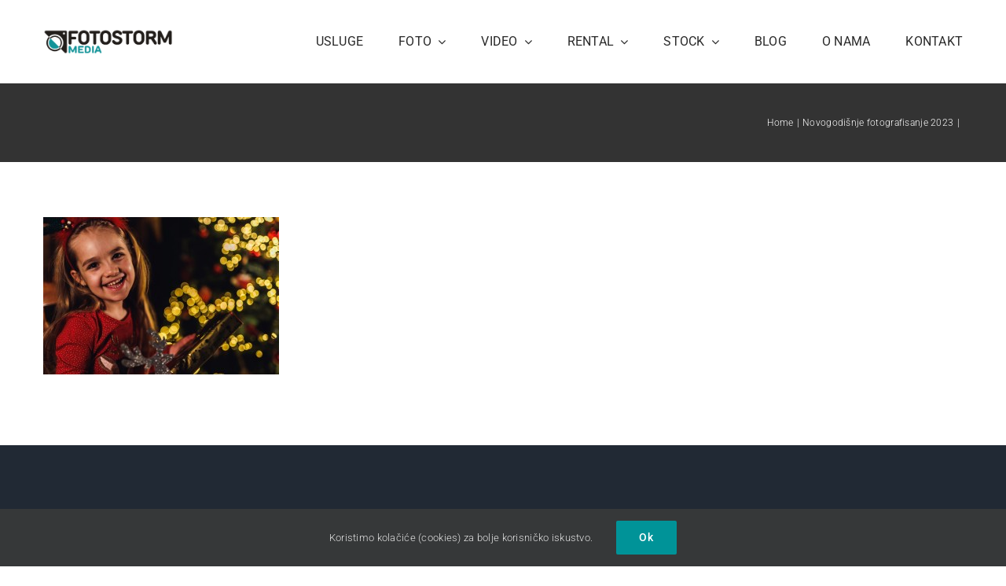

--- FILE ---
content_type: text/html; charset=UTF-8
request_url: https://fotostorm.net/novogodisnje-fotografisanje-2023/r05_5652-stock/
body_size: 14258
content:
<!DOCTYPE html>
<html class="avada-html-layout-wide avada-html-header-position-top" lang="sr-RS" prefix="og: http://ogp.me/ns# fb: http://ogp.me/ns/fb#">
<head>
	<meta http-equiv="X-UA-Compatible" content="IE=edge" />
	<meta http-equiv="Content-Type" content="text/html; charset=utf-8"/>
	<meta name="viewport" content="width=device-width, initial-scale=1" />
	<meta name='robots' content='index, follow, max-image-preview:large, max-snippet:-1, max-video-preview:-1' />

	<!-- This site is optimized with the Yoast SEO plugin v26.6 - https://yoast.com/wordpress/plugins/seo/ -->
	<title>- Fotostorm Media, Veternik, Novi Sad</title>
	<link rel="canonical" href="https://fotostorm.net/novogodisnje-fotografisanje-2023/r05_5652-stock/" />
	<meta property="og:locale" content="sr_RS" />
	<meta property="og:type" content="article" />
	<meta property="og:title" content="- Fotostorm Media, Veternik, Novi Sad" />
	<meta property="og:url" content="https://fotostorm.net/novogodisnje-fotografisanje-2023/r05_5652-stock/" />
	<meta property="og:site_name" content="Fotostorm Media, Veternik, Novi Sad" />
	<meta property="article:publisher" content="https://www.facebook.com/fotostorm/" />
	<meta property="article:modified_time" content="2023-12-05T18:24:14+00:00" />
	<meta property="og:image" content="https://fotostorm.net/novogodisnje-fotografisanje-2023/r05_5652-stock" />
	<meta property="og:image:width" content="1024" />
	<meta property="og:image:height" content="683" />
	<meta property="og:image:type" content="image/jpeg" />
	<meta name="twitter:card" content="summary_large_image" />
	<script type="application/ld+json" class="yoast-schema-graph">{"@context":"https://schema.org","@graph":[{"@type":"WebPage","@id":"https://fotostorm.net/novogodisnje-fotografisanje-2023/r05_5652-stock/","url":"https://fotostorm.net/novogodisnje-fotografisanje-2023/r05_5652-stock/","name":"- Fotostorm Media, Veternik, Novi Sad","isPartOf":{"@id":"https://fotostorm.net/#website"},"primaryImageOfPage":{"@id":"https://fotostorm.net/novogodisnje-fotografisanje-2023/r05_5652-stock/#primaryimage"},"image":{"@id":"https://fotostorm.net/novogodisnje-fotografisanje-2023/r05_5652-stock/#primaryimage"},"thumbnailUrl":"https://fotostorm.net/wp-content/uploads/2023/12/R05_5652-stock.jpg","datePublished":"2023-12-05T18:24:07+00:00","dateModified":"2023-12-05T18:24:14+00:00","breadcrumb":{"@id":"https://fotostorm.net/novogodisnje-fotografisanje-2023/r05_5652-stock/#breadcrumb"},"inLanguage":"sr-RS","potentialAction":[{"@type":"ReadAction","target":["https://fotostorm.net/novogodisnje-fotografisanje-2023/r05_5652-stock/"]}]},{"@type":"ImageObject","inLanguage":"sr-RS","@id":"https://fotostorm.net/novogodisnje-fotografisanje-2023/r05_5652-stock/#primaryimage","url":"https://fotostorm.net/wp-content/uploads/2023/12/R05_5652-stock.jpg","contentUrl":"https://fotostorm.net/wp-content/uploads/2023/12/R05_5652-stock.jpg","width":3000,"height":2001},{"@type":"BreadcrumbList","@id":"https://fotostorm.net/novogodisnje-fotografisanje-2023/r05_5652-stock/#breadcrumb","itemListElement":[{"@type":"ListItem","position":1,"name":"Početna","item":"https://fotostorm.net/"},{"@type":"ListItem","position":2,"name":"Novogodišnje fotografisanje 2023","item":"https://fotostorm.net/novogodisnje-fotografisanje-2023/"}]},{"@type":"WebSite","@id":"https://fotostorm.net/#website","url":"https://fotostorm.net/","name":"Fotostorm Media, Veternik, Novi Sad","description":"Foto, video i podkast studio, iznajmljivanje foto i video studija, Novi Sad, Veternik","publisher":{"@id":"https://fotostorm.net/#organization"},"alternateName":"Fotostorm studio","potentialAction":[{"@type":"SearchAction","target":{"@type":"EntryPoint","urlTemplate":"https://fotostorm.net/?s={search_term_string}"},"query-input":{"@type":"PropertyValueSpecification","valueRequired":true,"valueName":"search_term_string"}}],"inLanguage":"sr-RS"},{"@type":"Organization","@id":"https://fotostorm.net/#organization","name":"Fotostorm Media, Veternik","alternateName":"Fotostorm studio","url":"https://fotostorm.net/","logo":{"@type":"ImageObject","inLanguage":"sr-RS","@id":"https://fotostorm.net/#/schema/logo/image/","url":"https://fotostorm.net/wp-content/uploads/2024/07/Stacked-Logo-Full-Color.png","contentUrl":"https://fotostorm.net/wp-content/uploads/2024/07/Stacked-Logo-Full-Color.png","width":641,"height":319,"caption":"Fotostorm Media, Veternik"},"image":{"@id":"https://fotostorm.net/#/schema/logo/image/"},"sameAs":["https://www.facebook.com/fotostorm/","https://www.instagram.com/fotostorm.studio/","https://www.youtube.com/@FotostormMedia"]}]}</script>
	<!-- / Yoast SEO plugin. -->


<link rel='dns-prefetch' href='//www.googletagmanager.com' />
<link rel="alternate" type="application/rss+xml" title="Fotostorm Media, Veternik, Novi Sad &raquo; довод" href="https://fotostorm.net/feed/" />
<link rel="alternate" type="application/rss+xml" title="Fotostorm Media, Veternik, Novi Sad &raquo; довод коментара" href="https://fotostorm.net/comments/feed/" />
		
		
		
				<link rel="alternate" title="oEmbed (JSON)" type="application/json+oembed" href="https://fotostorm.net/wp-json/oembed/1.0/embed?url=https%3A%2F%2Ffotostorm.net%2Fnovogodisnje-fotografisanje-2023%2Fr05_5652-stock%2F" />
<link rel="alternate" title="oEmbed (XML)" type="text/xml+oembed" href="https://fotostorm.net/wp-json/oembed/1.0/embed?url=https%3A%2F%2Ffotostorm.net%2Fnovogodisnje-fotografisanje-2023%2Fr05_5652-stock%2F&#038;format=xml" />
				
		<meta property="og:locale" content="sr_RS"/>
		<meta property="og:type" content="article"/>
		<meta property="og:site_name" content="Fotostorm Media, Veternik, Novi Sad"/>
		<meta property="og:title" content="- Fotostorm Media, Veternik, Novi Sad"/>
				<meta property="og:url" content="https://fotostorm.net/novogodisnje-fotografisanje-2023/r05_5652-stock/"/>
													<meta property="article:modified_time" content="2023-12-05T18:24:14+01:00"/>
											<meta property="og:image" content="https://fotostorm.net/wp-content/uploads/2024/07/Stacked-Logo-Full-Color.png"/>
		<meta property="og:image:width" content="641"/>
		<meta property="og:image:height" content="319"/>
		<meta property="og:image:type" content="image/png"/>
				<style id='wp-img-auto-sizes-contain-inline-css' type='text/css'>
img:is([sizes=auto i],[sizes^="auto," i]){contain-intrinsic-size:3000px 1500px}
/*# sourceURL=wp-img-auto-sizes-contain-inline-css */
</style>
<link rel='stylesheet' id='dae-download-css' href='https://fotostorm.net/wp-content/plugins/download-after-email/css/download.css?ver=1761635506' type='text/css' media='all' />
<link rel='stylesheet' id='dashicons-css' href='https://fotostorm.net/wp-includes/css/dashicons.min.css?ver=6.9' type='text/css' media='all' />
<link rel='stylesheet' id='dae-fa-css' href='https://fotostorm.net/wp-content/plugins/download-after-email/css/all.css?ver=6.9' type='text/css' media='all' />
<link rel='stylesheet' id='flick-css' href='https://fotostorm.net/wp-content/plugins/mailchimp/assets/css/flick/flick.css?ver=2.0.0' type='text/css' media='all' />
<link rel='stylesheet' id='mailchimp_sf_main_css-css' href='https://fotostorm.net/wp-content/plugins/mailchimp/assets/css/frontend.css?ver=2.0.0' type='text/css' media='all' />
<link rel='stylesheet' id='fusion-dynamic-css-css' href='https://fotostorm.net/wp-content/uploads/fusion-styles/aaa42fee3e431bbbd7640cc408632d3e.min.css?ver=3.14.2' type='text/css' media='all' />

<!-- Google tag (gtag.js) snippet added by Site Kit -->
<!-- Google Analytics snippet added by Site Kit -->
<script type="text/javascript" src="https://www.googletagmanager.com/gtag/js?id=GT-PJNSF2KB" id="google_gtagjs-js" async></script>
<script type="text/javascript" id="google_gtagjs-js-after">
/* <![CDATA[ */
window.dataLayer = window.dataLayer || [];function gtag(){dataLayer.push(arguments);}
gtag("set","linker",{"domains":["fotostorm.net"]});
gtag("js", new Date());
gtag("set", "developer_id.dZTNiMT", true);
gtag("config", "GT-PJNSF2KB", {"googlesitekit_post_type":"attachment"});
 window._googlesitekit = window._googlesitekit || {}; window._googlesitekit.throttledEvents = []; window._googlesitekit.gtagEvent = (name, data) => { var key = JSON.stringify( { name, data } ); if ( !! window._googlesitekit.throttledEvents[ key ] ) { return; } window._googlesitekit.throttledEvents[ key ] = true; setTimeout( () => { delete window._googlesitekit.throttledEvents[ key ]; }, 5 ); gtag( "event", name, { ...data, event_source: "site-kit" } ); }; 
//# sourceURL=google_gtagjs-js-after
/* ]]> */
</script>
<link rel="https://api.w.org/" href="https://fotostorm.net/wp-json/" /><link rel="alternate" title="JSON" type="application/json" href="https://fotostorm.net/wp-json/wp/v2/media/6420" /><link rel="EditURI" type="application/rsd+xml" title="RSD" href="https://fotostorm.net/xmlrpc.php?rsd" />
<meta name="generator" content="WordPress 6.9" />
<link rel='shortlink' href='https://fotostorm.net/?p=6420' />
<meta name="generator" content="Site Kit by Google 1.168.0" /><link rel="preload" href="https://fotostorm.net/wp-content/uploads/fusion-gfonts/KFO7CnqEu92Fr1ME7kSn66aGLdTylUAMa3yUBA.woff2" as="font" type="font/woff2" crossorigin><link rel="preload" href="https://fotostorm.net/wp-content/uploads/fusion-gfonts/BngbUXZYTXPIvIBgJJSb6s3BzlRRfKOFbvjo0oSmb2Rj.woff2" as="font" type="font/woff2" crossorigin><style type="text/css" id="css-fb-visibility">@media screen and (max-width: 640px){.fusion-no-small-visibility{display:none !important;}body .sm-text-align-center{text-align:center !important;}body .sm-text-align-left{text-align:left !important;}body .sm-text-align-right{text-align:right !important;}body .sm-text-align-justify{text-align:justify !important;}body .sm-flex-align-center{justify-content:center !important;}body .sm-flex-align-flex-start{justify-content:flex-start !important;}body .sm-flex-align-flex-end{justify-content:flex-end !important;}body .sm-mx-auto{margin-left:auto !important;margin-right:auto !important;}body .sm-ml-auto{margin-left:auto !important;}body .sm-mr-auto{margin-right:auto !important;}body .fusion-absolute-position-small{position:absolute;width:100%;}.awb-sticky.awb-sticky-small{ position: sticky; top: var(--awb-sticky-offset,0); }}@media screen and (min-width: 641px) and (max-width: 1024px){.fusion-no-medium-visibility{display:none !important;}body .md-text-align-center{text-align:center !important;}body .md-text-align-left{text-align:left !important;}body .md-text-align-right{text-align:right !important;}body .md-text-align-justify{text-align:justify !important;}body .md-flex-align-center{justify-content:center !important;}body .md-flex-align-flex-start{justify-content:flex-start !important;}body .md-flex-align-flex-end{justify-content:flex-end !important;}body .md-mx-auto{margin-left:auto !important;margin-right:auto !important;}body .md-ml-auto{margin-left:auto !important;}body .md-mr-auto{margin-right:auto !important;}body .fusion-absolute-position-medium{position:absolute;width:100%;}.awb-sticky.awb-sticky-medium{ position: sticky; top: var(--awb-sticky-offset,0); }}@media screen and (min-width: 1025px){.fusion-no-large-visibility{display:none !important;}body .lg-text-align-center{text-align:center !important;}body .lg-text-align-left{text-align:left !important;}body .lg-text-align-right{text-align:right !important;}body .lg-text-align-justify{text-align:justify !important;}body .lg-flex-align-center{justify-content:center !important;}body .lg-flex-align-flex-start{justify-content:flex-start !important;}body .lg-flex-align-flex-end{justify-content:flex-end !important;}body .lg-mx-auto{margin-left:auto !important;margin-right:auto !important;}body .lg-ml-auto{margin-left:auto !important;}body .lg-mr-auto{margin-right:auto !important;}body .fusion-absolute-position-large{position:absolute;width:100%;}.awb-sticky.awb-sticky-large{ position: sticky; top: var(--awb-sticky-offset,0); }}</style><style type="text/css">.recentcomments a{display:inline !important;padding:0 !important;margin:0 !important;}</style><style type="text/css" id="custom-background-css">
body.custom-background { background-color: #d8d8d8; }
</style>
	
<!-- Google Tag Manager snippet added by Site Kit -->
<script type="text/javascript">
/* <![CDATA[ */

			( function( w, d, s, l, i ) {
				w[l] = w[l] || [];
				w[l].push( {'gtm.start': new Date().getTime(), event: 'gtm.js'} );
				var f = d.getElementsByTagName( s )[0],
					j = d.createElement( s ), dl = l != 'dataLayer' ? '&l=' + l : '';
				j.async = true;
				j.src = 'https://www.googletagmanager.com/gtm.js?id=' + i + dl;
				f.parentNode.insertBefore( j, f );
			} )( window, document, 'script', 'dataLayer', 'GTM-T7HLHDW2' );
			
/* ]]> */
</script>

<!-- End Google Tag Manager snippet added by Site Kit -->
<link rel="icon" href="https://fotostorm.net/wp-content/uploads/2025/08/cropped-FotostormZnakSquare-32x32.jpg" sizes="32x32" />
<link rel="icon" href="https://fotostorm.net/wp-content/uploads/2025/08/cropped-FotostormZnakSquare-192x192.jpg" sizes="192x192" />
<link rel="apple-touch-icon" href="https://fotostorm.net/wp-content/uploads/2025/08/cropped-FotostormZnakSquare-180x180.jpg" />
<meta name="msapplication-TileImage" content="https://fotostorm.net/wp-content/uploads/2025/08/cropped-FotostormZnakSquare-270x270.jpg" />
		<script type="text/javascript">
			var doc = document.documentElement;
			doc.setAttribute( 'data-useragent', navigator.userAgent );
		</script>
		
	<style id='global-styles-inline-css' type='text/css'>
:root{--wp--preset--aspect-ratio--square: 1;--wp--preset--aspect-ratio--4-3: 4/3;--wp--preset--aspect-ratio--3-4: 3/4;--wp--preset--aspect-ratio--3-2: 3/2;--wp--preset--aspect-ratio--2-3: 2/3;--wp--preset--aspect-ratio--16-9: 16/9;--wp--preset--aspect-ratio--9-16: 9/16;--wp--preset--color--black: #000000;--wp--preset--color--cyan-bluish-gray: #abb8c3;--wp--preset--color--white: #ffffff;--wp--preset--color--pale-pink: #f78da7;--wp--preset--color--vivid-red: #cf2e2e;--wp--preset--color--luminous-vivid-orange: #ff6900;--wp--preset--color--luminous-vivid-amber: #fcb900;--wp--preset--color--light-green-cyan: #7bdcb5;--wp--preset--color--vivid-green-cyan: #00d084;--wp--preset--color--pale-cyan-blue: #8ed1fc;--wp--preset--color--vivid-cyan-blue: #0693e3;--wp--preset--color--vivid-purple: #9b51e0;--wp--preset--color--awb-color-1: #ffffff;--wp--preset--color--awb-color-2: #f8f9fa;--wp--preset--color--awb-color-3: #e2e2e2;--wp--preset--color--awb-color-4: #009398;--wp--preset--color--awb-color-5: #198fd9;--wp--preset--color--awb-color-6: #212934;--wp--preset--color--awb-color-7: #1c1c1c;--wp--preset--color--awb-color-8: #000000;--wp--preset--color--awb-color-custom-1: #e54e4e;--wp--preset--color--awb-color-custom-2: #757575;--wp--preset--color--awb-color-custom-3: #ffffff;--wp--preset--gradient--vivid-cyan-blue-to-vivid-purple: linear-gradient(135deg,rgb(6,147,227) 0%,rgb(155,81,224) 100%);--wp--preset--gradient--light-green-cyan-to-vivid-green-cyan: linear-gradient(135deg,rgb(122,220,180) 0%,rgb(0,208,130) 100%);--wp--preset--gradient--luminous-vivid-amber-to-luminous-vivid-orange: linear-gradient(135deg,rgb(252,185,0) 0%,rgb(255,105,0) 100%);--wp--preset--gradient--luminous-vivid-orange-to-vivid-red: linear-gradient(135deg,rgb(255,105,0) 0%,rgb(207,46,46) 100%);--wp--preset--gradient--very-light-gray-to-cyan-bluish-gray: linear-gradient(135deg,rgb(238,238,238) 0%,rgb(169,184,195) 100%);--wp--preset--gradient--cool-to-warm-spectrum: linear-gradient(135deg,rgb(74,234,220) 0%,rgb(151,120,209) 20%,rgb(207,42,186) 40%,rgb(238,44,130) 60%,rgb(251,105,98) 80%,rgb(254,248,76) 100%);--wp--preset--gradient--blush-light-purple: linear-gradient(135deg,rgb(255,206,236) 0%,rgb(152,150,240) 100%);--wp--preset--gradient--blush-bordeaux: linear-gradient(135deg,rgb(254,205,165) 0%,rgb(254,45,45) 50%,rgb(107,0,62) 100%);--wp--preset--gradient--luminous-dusk: linear-gradient(135deg,rgb(255,203,112) 0%,rgb(199,81,192) 50%,rgb(65,88,208) 100%);--wp--preset--gradient--pale-ocean: linear-gradient(135deg,rgb(255,245,203) 0%,rgb(182,227,212) 50%,rgb(51,167,181) 100%);--wp--preset--gradient--electric-grass: linear-gradient(135deg,rgb(202,248,128) 0%,rgb(113,206,126) 100%);--wp--preset--gradient--midnight: linear-gradient(135deg,rgb(2,3,129) 0%,rgb(40,116,252) 100%);--wp--preset--font-size--small: 14.25px;--wp--preset--font-size--medium: 20px;--wp--preset--font-size--large: 28.5px;--wp--preset--font-size--x-large: 42px;--wp--preset--font-size--normal: 19px;--wp--preset--font-size--xlarge: 38px;--wp--preset--font-size--huge: 57px;--wp--preset--spacing--20: 0.44rem;--wp--preset--spacing--30: 0.67rem;--wp--preset--spacing--40: 1rem;--wp--preset--spacing--50: 1.5rem;--wp--preset--spacing--60: 2.25rem;--wp--preset--spacing--70: 3.38rem;--wp--preset--spacing--80: 5.06rem;--wp--preset--shadow--natural: 6px 6px 9px rgba(0, 0, 0, 0.2);--wp--preset--shadow--deep: 12px 12px 50px rgba(0, 0, 0, 0.4);--wp--preset--shadow--sharp: 6px 6px 0px rgba(0, 0, 0, 0.2);--wp--preset--shadow--outlined: 6px 6px 0px -3px rgb(255, 255, 255), 6px 6px rgb(0, 0, 0);--wp--preset--shadow--crisp: 6px 6px 0px rgb(0, 0, 0);}:where(.is-layout-flex){gap: 0.5em;}:where(.is-layout-grid){gap: 0.5em;}body .is-layout-flex{display: flex;}.is-layout-flex{flex-wrap: wrap;align-items: center;}.is-layout-flex > :is(*, div){margin: 0;}body .is-layout-grid{display: grid;}.is-layout-grid > :is(*, div){margin: 0;}:where(.wp-block-columns.is-layout-flex){gap: 2em;}:where(.wp-block-columns.is-layout-grid){gap: 2em;}:where(.wp-block-post-template.is-layout-flex){gap: 1.25em;}:where(.wp-block-post-template.is-layout-grid){gap: 1.25em;}.has-black-color{color: var(--wp--preset--color--black) !important;}.has-cyan-bluish-gray-color{color: var(--wp--preset--color--cyan-bluish-gray) !important;}.has-white-color{color: var(--wp--preset--color--white) !important;}.has-pale-pink-color{color: var(--wp--preset--color--pale-pink) !important;}.has-vivid-red-color{color: var(--wp--preset--color--vivid-red) !important;}.has-luminous-vivid-orange-color{color: var(--wp--preset--color--luminous-vivid-orange) !important;}.has-luminous-vivid-amber-color{color: var(--wp--preset--color--luminous-vivid-amber) !important;}.has-light-green-cyan-color{color: var(--wp--preset--color--light-green-cyan) !important;}.has-vivid-green-cyan-color{color: var(--wp--preset--color--vivid-green-cyan) !important;}.has-pale-cyan-blue-color{color: var(--wp--preset--color--pale-cyan-blue) !important;}.has-vivid-cyan-blue-color{color: var(--wp--preset--color--vivid-cyan-blue) !important;}.has-vivid-purple-color{color: var(--wp--preset--color--vivid-purple) !important;}.has-black-background-color{background-color: var(--wp--preset--color--black) !important;}.has-cyan-bluish-gray-background-color{background-color: var(--wp--preset--color--cyan-bluish-gray) !important;}.has-white-background-color{background-color: var(--wp--preset--color--white) !important;}.has-pale-pink-background-color{background-color: var(--wp--preset--color--pale-pink) !important;}.has-vivid-red-background-color{background-color: var(--wp--preset--color--vivid-red) !important;}.has-luminous-vivid-orange-background-color{background-color: var(--wp--preset--color--luminous-vivid-orange) !important;}.has-luminous-vivid-amber-background-color{background-color: var(--wp--preset--color--luminous-vivid-amber) !important;}.has-light-green-cyan-background-color{background-color: var(--wp--preset--color--light-green-cyan) !important;}.has-vivid-green-cyan-background-color{background-color: var(--wp--preset--color--vivid-green-cyan) !important;}.has-pale-cyan-blue-background-color{background-color: var(--wp--preset--color--pale-cyan-blue) !important;}.has-vivid-cyan-blue-background-color{background-color: var(--wp--preset--color--vivid-cyan-blue) !important;}.has-vivid-purple-background-color{background-color: var(--wp--preset--color--vivid-purple) !important;}.has-black-border-color{border-color: var(--wp--preset--color--black) !important;}.has-cyan-bluish-gray-border-color{border-color: var(--wp--preset--color--cyan-bluish-gray) !important;}.has-white-border-color{border-color: var(--wp--preset--color--white) !important;}.has-pale-pink-border-color{border-color: var(--wp--preset--color--pale-pink) !important;}.has-vivid-red-border-color{border-color: var(--wp--preset--color--vivid-red) !important;}.has-luminous-vivid-orange-border-color{border-color: var(--wp--preset--color--luminous-vivid-orange) !important;}.has-luminous-vivid-amber-border-color{border-color: var(--wp--preset--color--luminous-vivid-amber) !important;}.has-light-green-cyan-border-color{border-color: var(--wp--preset--color--light-green-cyan) !important;}.has-vivid-green-cyan-border-color{border-color: var(--wp--preset--color--vivid-green-cyan) !important;}.has-pale-cyan-blue-border-color{border-color: var(--wp--preset--color--pale-cyan-blue) !important;}.has-vivid-cyan-blue-border-color{border-color: var(--wp--preset--color--vivid-cyan-blue) !important;}.has-vivid-purple-border-color{border-color: var(--wp--preset--color--vivid-purple) !important;}.has-vivid-cyan-blue-to-vivid-purple-gradient-background{background: var(--wp--preset--gradient--vivid-cyan-blue-to-vivid-purple) !important;}.has-light-green-cyan-to-vivid-green-cyan-gradient-background{background: var(--wp--preset--gradient--light-green-cyan-to-vivid-green-cyan) !important;}.has-luminous-vivid-amber-to-luminous-vivid-orange-gradient-background{background: var(--wp--preset--gradient--luminous-vivid-amber-to-luminous-vivid-orange) !important;}.has-luminous-vivid-orange-to-vivid-red-gradient-background{background: var(--wp--preset--gradient--luminous-vivid-orange-to-vivid-red) !important;}.has-very-light-gray-to-cyan-bluish-gray-gradient-background{background: var(--wp--preset--gradient--very-light-gray-to-cyan-bluish-gray) !important;}.has-cool-to-warm-spectrum-gradient-background{background: var(--wp--preset--gradient--cool-to-warm-spectrum) !important;}.has-blush-light-purple-gradient-background{background: var(--wp--preset--gradient--blush-light-purple) !important;}.has-blush-bordeaux-gradient-background{background: var(--wp--preset--gradient--blush-bordeaux) !important;}.has-luminous-dusk-gradient-background{background: var(--wp--preset--gradient--luminous-dusk) !important;}.has-pale-ocean-gradient-background{background: var(--wp--preset--gradient--pale-ocean) !important;}.has-electric-grass-gradient-background{background: var(--wp--preset--gradient--electric-grass) !important;}.has-midnight-gradient-background{background: var(--wp--preset--gradient--midnight) !important;}.has-small-font-size{font-size: var(--wp--preset--font-size--small) !important;}.has-medium-font-size{font-size: var(--wp--preset--font-size--medium) !important;}.has-large-font-size{font-size: var(--wp--preset--font-size--large) !important;}.has-x-large-font-size{font-size: var(--wp--preset--font-size--x-large) !important;}
/*# sourceURL=global-styles-inline-css */
</style>
</head>

<body class="attachment wp-singular attachment-template-default attachmentid-6420 attachment-jpeg custom-background wp-theme-Avada fusion-image-hovers fusion-pagination-sizing fusion-button_type-flat fusion-button_span-no fusion-button_gradient-linear avada-image-rollover-circle-yes avada-image-rollover-yes avada-image-rollover-direction-top fusion-body ltr fusion-sticky-header no-mobile-sticky-header no-mobile-slidingbar no-mobile-totop fusion-disable-outline fusion-sub-menu-fade mobile-logo-pos-left layout-wide-mode avada-has-boxed-modal-shadow-none layout-scroll-offset-full avada-has-zero-margin-offset-top fusion-top-header menu-text-align-center mobile-menu-design-modern fusion-show-pagination-text fusion-header-layout-v3 avada-responsive avada-footer-fx-none avada-menu-highlight-style-bar fusion-search-form-classic fusion-main-menu-search-dropdown fusion-avatar-square avada-dropdown-styles avada-blog-layout-grid avada-blog-archive-layout-large avada-header-shadow-no avada-menu-icon-position-left avada-has-megamenu-shadow avada-has-mainmenu-dropdown-divider avada-has-pagetitle-bg-full avada-has-pagetitle-bg-parallax avada-has-titlebar-bar_and_content avada-has-pagination-padding avada-flyout-menu-direction-fade avada-ec-views-v1" data-awb-post-id="6420">
			<!-- Google Tag Manager (noscript) snippet added by Site Kit -->
		<noscript>
			<iframe src="https://www.googletagmanager.com/ns.html?id=GTM-T7HLHDW2" height="0" width="0" style="display:none;visibility:hidden"></iframe>
		</noscript>
		<!-- End Google Tag Manager (noscript) snippet added by Site Kit -->
			<a class="skip-link screen-reader-text" href="#content">Skip to content</a>

	<div id="boxed-wrapper">
		
		<div id="wrapper" class="fusion-wrapper">
			<div id="home" style="position:relative;top:-1px;"></div>
												<div class="fusion-tb-header"><div class="fusion-fullwidth fullwidth-box fusion-builder-row-1 fusion-flex-container nonhundred-percent-fullwidth non-hundred-percent-height-scrolling fusion-animated fusion-custom-z-index" style="--awb-border-radius-top-left:0px;--awb-border-radius-top-right:0px;--awb-border-radius-bottom-right:0px;--awb-border-radius-bottom-left:0px;--awb-z-index:20000;--awb-padding-top:10px;--awb-padding-bottom:10px;--awb-flex-wrap:wrap;" data-animationType="fadeIn" data-animationDuration="1.3" data-animationOffset="top-into-view" ><div class="fusion-builder-row fusion-row fusion-flex-align-items-stretch fusion-flex-content-wrap" style="max-width:1216.8px;margin-left: calc(-4% / 2 );margin-right: calc(-4% / 2 );"><div class="fusion-layout-column fusion_builder_column fusion-builder-column-0 fusion_builder_column_1_4 1_4 fusion-flex-column" style="--awb-padding-top:27px;--awb-padding-bottom:27px;--awb-bg-size:cover;--awb-width-large:25%;--awb-margin-top-large:0px;--awb-spacing-right-large:7.68%;--awb-margin-bottom-large:0px;--awb-spacing-left-large:7.68%;--awb-width-medium:25%;--awb-order-medium:0;--awb-spacing-right-medium:7.68%;--awb-spacing-left-medium:7.68%;--awb-width-small:75%;--awb-order-small:0;--awb-spacing-right-small:2.56%;--awb-spacing-left-small:2.56%;"><div class="fusion-column-wrapper fusion-column-has-shadow fusion-flex-justify-content-flex-start fusion-content-layout-column"><div class="fusion-image-element " style="--awb-max-width:165px;--awb-caption-title-font-family:var(--h2_typography-font-family);--awb-caption-title-font-weight:var(--h2_typography-font-weight);--awb-caption-title-font-style:var(--h2_typography-font-style);--awb-caption-title-size:var(--h2_typography-font-size);--awb-caption-title-transform:var(--h2_typography-text-transform);--awb-caption-title-line-height:var(--h2_typography-line-height);--awb-caption-title-letter-spacing:var(--h2_typography-letter-spacing);"><span class=" fusion-imageframe imageframe-none imageframe-1 hover-type-none"><a class="fusion-no-lightbox" href="https://fotostorm.net/" target="_self" aria-label="Fotostorm Media Logo"><img fetchpriority="high" decoding="async" width="636" height="123" src="https://fotostorm.net/wp-content/uploads/2024/02/Horizontal-Logo-Full-Color.png" alt class="img-responsive wp-image-6569 disable-lazyload" srcset="https://fotostorm.net/wp-content/uploads/2024/02/Horizontal-Logo-Full-Color-200x39.png 200w, https://fotostorm.net/wp-content/uploads/2024/02/Horizontal-Logo-Full-Color-400x77.png 400w, https://fotostorm.net/wp-content/uploads/2024/02/Horizontal-Logo-Full-Color-600x116.png 600w, https://fotostorm.net/wp-content/uploads/2024/02/Horizontal-Logo-Full-Color.png 636w" sizes="(max-width: 1024px) 100vw, (max-width: 640px) 100vw, 400px" /></a></span></div></div></div><div class="fusion-layout-column fusion_builder_column fusion-builder-column-1 fusion_builder_column_3_4 3_4 fusion-flex-column" style="--awb-bg-size:cover;--awb-width-large:75%;--awb-margin-top-large:0px;--awb-spacing-right-large:2.56%;--awb-margin-bottom-large:0px;--awb-spacing-left-large:2.56%;--awb-width-medium:75%;--awb-order-medium:0;--awb-spacing-right-medium:2.56%;--awb-spacing-left-medium:2.56%;--awb-width-small:25%;--awb-order-small:0;--awb-spacing-right-small:7.68%;--awb-spacing-left-small:0%;"><div class="fusion-column-wrapper fusion-column-has-shadow fusion-flex-justify-content-center fusion-content-layout-column"><nav class="awb-menu awb-menu_row awb-menu_em-hover mobile-mode-collapse-to-button awb-menu_icons-left awb-menu_dc-yes mobile-trigger-fullwidth-off awb-menu_mobile-toggle awb-menu_indent-left mobile-size-full-absolute loading mega-menu-loading awb-menu_desktop awb-menu_dropdown awb-menu_expand-right awb-menu_transition-fade" style="--awb-text-transform:none;--awb-gap:45px;--awb-justify-content:flex-end;--awb-color:hsla(var(--awb-color8-h),var(--awb-color8-s),calc( var(--awb-color8-l) + 16% ),var(--awb-color8-a));--awb-active-color:var(--awb-color4);--awb-active-border-color:var(--awb-color4);--awb-submenu-space:27px;--awb-submenu-text-transform:none;--awb-icons-size:21;--awb-icons-color:hsla(var(--awb-color8-h),var(--awb-color8-s),calc( var(--awb-color8-l) + 16% ),var(--awb-color8-a));--awb-main-justify-content:flex-start;--awb-mobile-nav-button-align-hor:flex-end;--awb-mobile-bg:hsla(var(--awb-color8-h),var(--awb-color8-s),calc( var(--awb-color8-l) + 97% ),var(--awb-color8-a));--awb-mobile-color:var(--awb-color7);--awb-mobile-active-bg:var(--awb-color1);--awb-mobile-active-color:var(--awb-color4);--awb-mobile-trigger-font-size:20px;--awb-trigger-padding-right:0px;--awb-mobile-trigger-color:var(--awb-color7);--awb-mobile-nav-trigger-bottom-margin:28px;--awb-justify-title:flex-start;--awb-mobile-justify:flex-start;--awb-mobile-caret-left:auto;--awb-mobile-caret-right:0;--awb-box-shadow:0px -4px 0px 0px var(--awb-color4);;--awb-fusion-font-family-typography:&quot;Roboto&quot;;--awb-fusion-font-style-typography:normal;--awb-fusion-font-weight-typography:400;--awb-fusion-font-family-submenu-typography:inherit;--awb-fusion-font-style-submenu-typography:normal;--awb-fusion-font-weight-submenu-typography:400;--awb-fusion-font-family-mobile-typography:inherit;--awb-fusion-font-style-mobile-typography:normal;--awb-fusion-font-weight-mobile-typography:400;" aria-label="Glavni Meni u Hederu" data-breakpoint="890" data-count="0" data-transition-type="top-vertical" data-transition-time="300" data-expand="right"><button type="button" class="awb-menu__m-toggle awb-menu__m-toggle_no-text" aria-expanded="false" aria-controls="menu-glavni-meni-u-hederu"><span class="awb-menu__m-toggle-inner"><span class="collapsed-nav-text"><span class="screen-reader-text">Toggle Navigation</span></span><span class="awb-menu__m-collapse-icon awb-menu__m-collapse-icon_no-text"><span class="awb-menu__m-collapse-icon-open awb-menu__m-collapse-icon-open_no-text classic-bars-solid"></span><span class="awb-menu__m-collapse-icon-close awb-menu__m-collapse-icon-close_no-text classic-times-solid"></span></span></span></button><ul id="menu-glavni-meni-u-hederu" class="fusion-menu awb-menu__main-ul awb-menu__main-ul_row"><li  id="menu-item-4796"  class="menu-item menu-item-type-post_type menu-item-object-page menu-item-4796 awb-menu__li awb-menu__main-li awb-menu__main-li_regular"  data-item-id="4796"><span class="awb-menu__main-background-default awb-menu__main-background-default_top-vertical"></span><span class="awb-menu__main-background-active awb-menu__main-background-active_top-vertical"></span><a  href="https://fotostorm.net/services-2/" class="awb-menu__main-a awb-menu__main-a_regular"><span class="menu-text">USLUGE</span></a></li><li  id="menu-item-6684"  class="menu-item menu-item-type-post_type menu-item-object-page menu-item-has-children menu-item-6684 awb-menu__li awb-menu__main-li awb-menu__main-li_regular"  data-item-id="6684"><span class="awb-menu__main-background-default awb-menu__main-background-default_top-vertical"></span><span class="awb-menu__main-background-active awb-menu__main-background-active_top-vertical"></span><a  href="https://fotostorm.net/usluge-fotografisanja-foto-produkcija/" class="awb-menu__main-a awb-menu__main-a_regular"><span class="menu-text">FOTO</span><span class="awb-menu__open-nav-submenu-hover"></span></a><button type="button" aria-label="Open submenu of FOTO" aria-expanded="false" class="awb-menu__open-nav-submenu_mobile awb-menu__open-nav-submenu_main"></button><ul class="awb-menu__sub-ul awb-menu__sub-ul_main"><li  id="menu-item-6689"  class="menu-item menu-item-type-post_type menu-item-object-page menu-item-6689 awb-menu__li awb-menu__sub-li" ><a  href="https://fotostorm.net/poslovni-korporativni-portreti/" class="awb-menu__sub-a"><span>Korporativna fotografija i poslovni portreti</span></a></li><li  id="menu-item-6686"  class="menu-item menu-item-type-post_type menu-item-object-page menu-item-6686 awb-menu__li awb-menu__sub-li" ><a  href="https://fotostorm.net/galerija-fotografisanje-zaposlenih/" class="awb-menu__sub-a"><span>Fotografisanje timova i zaposlenih</span></a></li><li  id="menu-item-6687"  class="menu-item menu-item-type-post_type menu-item-object-page menu-item-6687 awb-menu__li awb-menu__sub-li" ><a  href="https://fotostorm.net/galerija-korporativni-dogadjaji/" class="awb-menu__sub-a"><span>Fotografisanje korporativnih događaja</span></a></li><li  id="menu-item-8284"  class="menu-item menu-item-type-post_type menu-item-object-page menu-item-8284 awb-menu__li awb-menu__sub-li" ><a  href="https://fotostorm.net/fotografisanje-garderobe-za-modne-brendove/" class="awb-menu__sub-a"><span>Fotografisanje odeće</span></a></li><li  id="menu-item-8556"  class="menu-item menu-item-type-post_type menu-item-object-page menu-item-8556 awb-menu__li awb-menu__sub-li" ><a  href="https://fotostorm.net/fotografisanje-garderobe-za-modne-brendove/" class="awb-menu__sub-a"><span>Modno fotografisanje</span></a></li><li  id="menu-item-6685"  class="menu-item menu-item-type-post_type menu-item-object-page menu-item-6685 awb-menu__li awb-menu__sub-li" ><a  href="https://fotostorm.net/galerija-fotografisanje-muzickih-bendova/" class="awb-menu__sub-a"><span>Fotografisanje bendova</span></a></li><li  id="menu-item-6688"  class="menu-item menu-item-type-post_type menu-item-object-page menu-item-6688 awb-menu__li awb-menu__sub-li" ><a  href="https://fotostorm.net/galerija-fotografisanje-proizvoda/" class="awb-menu__sub-a"><span>Fotografija proizvoda</span></a></li><li  id="menu-item-7425"  class="menu-item menu-item-type-post_type menu-item-object-page menu-item-7425 awb-menu__li awb-menu__sub-li" ><a  href="https://fotostorm.net/galerija-fotografisanje-hrane/" class="awb-menu__sub-a"><span>Fotografisanje hrane</span></a></li><li  id="menu-item-7449"  class="menu-item menu-item-type-post_type menu-item-object-page menu-item-7449 awb-menu__li awb-menu__sub-li" ><a  href="https://fotostorm.net/fotografisanje-enterijera-eksterijera/" class="awb-menu__sub-a"><span>Fotografisanje enterijera</span></a></li><li  id="menu-item-7470"  class="menu-item menu-item-type-post_type menu-item-object-page menu-item-7470 awb-menu__li awb-menu__sub-li" ><a  href="https://fotostorm.net/snimanje-fotografisanje-iz-vazdugha-dronom/" class="awb-menu__sub-a"><span>Snimanje i fotografisanje iz vazduha dronom</span></a></li><li  id="menu-item-8321"  class="menu-item menu-item-type-post_type menu-item-object-page menu-item-8321 awb-menu__li awb-menu__sub-li" ><a  href="https://fotostorm.net/osmomartovsko-fotografisanje-portreta-za-cv-i-profilnu-fotografiju/" class="awb-menu__sub-a"><span>Osmomartovsko fotografisanje portreta za CV</span></a></li></ul></li><li  id="menu-item-6094"  class="menu-item menu-item-type-post_type menu-item-object-page menu-item-has-children menu-item-6094 awb-menu__li awb-menu__main-li awb-menu__main-li_regular"  data-item-id="6094"><span class="awb-menu__main-background-default awb-menu__main-background-default_top-vertical"></span><span class="awb-menu__main-background-active awb-menu__main-background-active_top-vertical"></span><a  href="https://fotostorm.net/snimanje-videa-video-produkcija/" class="awb-menu__main-a awb-menu__main-a_regular"><span class="menu-text">VIDEO</span><span class="awb-menu__open-nav-submenu-hover"></span></a><button type="button" aria-label="Open submenu of VIDEO" aria-expanded="false" class="awb-menu__open-nav-submenu_mobile awb-menu__open-nav-submenu_main"></button><ul class="awb-menu__sub-ul awb-menu__sub-ul_main"><li  id="menu-item-8424"  class="menu-item menu-item-type-post_type menu-item-object-page menu-item-8424 awb-menu__li awb-menu__sub-li" ><a  href="https://fotostorm.net/snimanje-fotografisanje-iz-vazdugha-dronom/" class="awb-menu__sub-a"><span>Snimanje i fotografisanje iz vazduha dronom</span></a></li></ul></li><li  id="menu-item-8385"  class="menu-item menu-item-type-post_type menu-item-object-page menu-item-has-children menu-item-8385 awb-menu__li awb-menu__main-li awb-menu__main-li_regular"  data-item-id="8385"><span class="awb-menu__main-background-default awb-menu__main-background-default_top-vertical"></span><span class="awb-menu__main-background-active awb-menu__main-background-active_top-vertical"></span><a  href="https://fotostorm.net/studio-rental/" class="awb-menu__main-a awb-menu__main-a_regular"><span class="menu-text">RENTAL</span><span class="awb-menu__open-nav-submenu-hover"></span></a><button type="button" aria-label="Open submenu of RENTAL" aria-expanded="false" class="awb-menu__open-nav-submenu_mobile awb-menu__open-nav-submenu_main"></button><ul class="awb-menu__sub-ul awb-menu__sub-ul_main"><li  id="menu-item-7051"  class="menu-item menu-item-type-post_type menu-item-object-page menu-item-7051 awb-menu__li awb-menu__sub-li" ><a  href="https://fotostorm.net/iznajmljivanje-studija/" class="awb-menu__sub-a"><span>Iznajmljivanje foto i video studija</span></a></li><li  id="menu-item-7050"  class="menu-item menu-item-type-post_type menu-item-object-page menu-item-7050 awb-menu__li awb-menu__sub-li" ><a  href="https://fotostorm.net/iznajmljivanje-studija-za-snimanje-podkasta/" class="awb-menu__sub-a"><span>Podcast Corner</span></a></li></ul></li><li  id="menu-item-5337"  class="menu-item menu-item-type-post_type menu-item-object-page menu-item-has-children menu-item-5337 awb-menu__li awb-menu__main-li awb-menu__main-li_regular"  data-item-id="5337"><span class="awb-menu__main-background-default awb-menu__main-background-default_top-vertical"></span><span class="awb-menu__main-background-active awb-menu__main-background-active_top-vertical"></span><a  href="https://fotostorm.net/stock-modeli-i-statisti/" class="awb-menu__main-a awb-menu__main-a_regular"><span class="menu-text">STOCK</span><span class="awb-menu__open-nav-submenu-hover"></span></a><button type="button" aria-label="Open submenu of STOCK" aria-expanded="false" class="awb-menu__open-nav-submenu_mobile awb-menu__open-nav-submenu_main"></button><ul class="awb-menu__sub-ul awb-menu__sub-ul_main"><li  id="menu-item-8682"  class="menu-item menu-item-type-post_type menu-item-object-page menu-item-8682 awb-menu__li awb-menu__sub-li" ><a  href="https://fotostorm.net/keywords/" class="awb-menu__sub-a"><span>Stock photo keywording</span></a></li><li  id="menu-item-5856"  class="menu-item menu-item-type-post_type menu-item-object-page menu-item-5856 awb-menu__li awb-menu__sub-li" ><a  href="https://fotostorm.net/stock-modeli-i-statisti/prijava-za-stock-modela-statistu/" class="awb-menu__sub-a"><span>Prijava za stock modela – statistu</span></a></li><li  id="menu-item-8369"  class="menu-item menu-item-type-post_type menu-item-object-page menu-item-8369 awb-menu__li awb-menu__sub-li" ><a  title="Vodič za organizovanje i planiranje stok fotografisanja" href="https://fotostorm.net/vodic/" class="awb-menu__sub-a"><span>Vodič za organizovanje i planiranje stok fotografisanja</span></a></li><li  id="menu-item-6324"  class="menu-item menu-item-type-post_type menu-item-object-page menu-item-6324 awb-menu__li awb-menu__sub-li" ><a  href="https://fotostorm.net/kasting/" class="awb-menu__sub-a"><span>Kasting za nova lica</span></a></li></ul></li><li  id="menu-item-7334"  class="menu-item menu-item-type-post_type menu-item-object-page menu-item-7334 awb-menu__li awb-menu__main-li awb-menu__main-li_regular"  data-item-id="7334"><span class="awb-menu__main-background-default awb-menu__main-background-default_top-vertical"></span><span class="awb-menu__main-background-active awb-menu__main-background-active_top-vertical"></span><a  href="https://fotostorm.net/blog/" class="awb-menu__main-a awb-menu__main-a_regular"><span class="menu-text">BLOG</span></a></li><li  id="menu-item-4785"  class="menu-item menu-item-type-post_type menu-item-object-page menu-item-4785 awb-menu__li awb-menu__main-li awb-menu__main-li_regular"  data-item-id="4785"><span class="awb-menu__main-background-default awb-menu__main-background-default_top-vertical"></span><span class="awb-menu__main-background-active awb-menu__main-background-active_top-vertical"></span><a  href="https://fotostorm.net/onama/" class="awb-menu__main-a awb-menu__main-a_regular"><span class="menu-text">O NAMA</span></a></li><li  id="menu-item-4805"  class="menu-item menu-item-type-post_type menu-item-object-page menu-item-4805 awb-menu__li awb-menu__main-li awb-menu__main-li_regular"  data-item-id="4805"><span class="awb-menu__main-background-default awb-menu__main-background-default_top-vertical"></span><span class="awb-menu__main-background-active awb-menu__main-background-active_top-vertical"></span><a  href="https://fotostorm.net/kontakt-fotostorm-studio/" class="awb-menu__main-a awb-menu__main-a_regular"><span class="menu-text">KONTAKT</span></a></li></ul></nav></div></div></div></div>
</div>		<div id="sliders-container" class="fusion-slider-visibility">
					</div>
											
			<section class="avada-page-titlebar-wrapper" aria-label="Page Title Bar">
	<div class="fusion-page-title-bar fusion-page-title-bar-none fusion-page-title-bar-left">
		<div class="fusion-page-title-row">
			<div class="fusion-page-title-wrapper">
				<div class="fusion-page-title-captions">

					
					
				</div>

															<div class="fusion-page-title-secondary">
							<nav class="fusion-breadcrumbs awb-yoast-breadcrumbs" aria-label="Breadcrumb"><ol class="awb-breadcrumb-list"><li class="fusion-breadcrumb-item awb-breadcrumb-sep awb-home" ><a href="https://fotostorm.net" class="fusion-breadcrumb-link"><span >Home</span></a></li><li class="fusion-breadcrumb-item awb-breadcrumb-sep" ><a href="https://fotostorm.net/novogodisnje-fotografisanje-2023/" class="fusion-breadcrumb-link"><span >Novogodišnje fotografisanje 2023</span></a></li></ol></nav>						</div>
									
			</div>
		</div>
	</div>
</section>

						<main id="main" class="clearfix ">
				<div class="fusion-row" style="">
<section id="content" style="width: 100%;">
					<div id="post-6420" class="post-6420 attachment type-attachment status-inherit hentry">
			<span class="entry-title rich-snippet-hidden"></span><span class="vcard rich-snippet-hidden"><span class="fn"><a href="https://fotostorm.net/author/fotostormstudio/" title="Чланци од Fotostorm Studio" rel="author">Fotostorm Studio</a></span></span><span class="updated rich-snippet-hidden">2023-12-05T19:24:14+01:00</span>
									
			<div class="post-content">
				<p class="attachment"><a data-rel="iLightbox[postimages]" data-title="" data-caption="" href='https://fotostorm.net/wp-content/uploads/2023/12/R05_5652-stock.jpg'><img decoding="async" width="300" height="200" src="https://fotostorm.net/wp-content/uploads/2023/12/R05_5652-stock-300x200.jpg" class="attachment-medium size-medium lazyload" alt="" srcset="data:image/svg+xml,%3Csvg%20xmlns%3D%27http%3A%2F%2Fwww.w3.org%2F2000%2Fsvg%27%20width%3D%273000%27%20height%3D%272001%27%20viewBox%3D%270%200%203000%202001%27%3E%3Crect%20width%3D%273000%27%20height%3D%272001%27%20fill-opacity%3D%220%22%2F%3E%3C%2Fsvg%3E" data-orig-src="https://fotostorm.net/wp-content/uploads/2023/12/R05_5652-stock-300x200.jpg" data-srcset="https://fotostorm.net/wp-content/uploads/2023/12/R05_5652-stock-200x133.jpg 200w, https://fotostorm.net/wp-content/uploads/2023/12/R05_5652-stock-300x200.jpg 300w, https://fotostorm.net/wp-content/uploads/2023/12/R05_5652-stock-400x267.jpg 400w, https://fotostorm.net/wp-content/uploads/2023/12/R05_5652-stock-600x400.jpg 600w, https://fotostorm.net/wp-content/uploads/2023/12/R05_5652-stock-768x512.jpg 768w, https://fotostorm.net/wp-content/uploads/2023/12/R05_5652-stock-800x534.jpg 800w, https://fotostorm.net/wp-content/uploads/2023/12/R05_5652-stock-1024x683.jpg 1024w, https://fotostorm.net/wp-content/uploads/2023/12/R05_5652-stock-1200x800.jpg 1200w, https://fotostorm.net/wp-content/uploads/2023/12/R05_5652-stock-1536x1025.jpg 1536w" data-sizes="auto" /></a></p>
							</div>
																													</div>
	</section>
						
					</div>  <!-- fusion-row -->
				</main>  <!-- #main -->
				
				
								
					<div class="fusion-tb-footer fusion-footer"><div class="fusion-footer-widget-area fusion-widget-area"><div class="fusion-fullwidth fullwidth-box fusion-builder-row-2 fusion-flex-container has-pattern-background has-mask-background nonhundred-percent-fullwidth non-hundred-percent-height-scrolling" style="--awb-border-sizes-top:0px;--awb-border-sizes-bottom:0px;--awb-border-sizes-left:0px;--awb-border-sizes-right:0px;--awb-border-color:var(--awb-color3);--awb-border-radius-top-left:0px;--awb-border-radius-top-right:0px;--awb-border-radius-bottom-right:0px;--awb-border-radius-bottom-left:0px;--awb-padding-top:90px;--awb-padding-bottom:20px;--awb-padding-top-small:42px;--awb-margin-top:0px;--awb-margin-bottom:0px;--awb-background-color:var(--awb-color6);--awb-flex-wrap:wrap;" ><div class="fusion-builder-row fusion-row fusion-flex-align-items-flex-start fusion-flex-content-wrap" style="max-width:calc( 1170px + 60px );margin-left: calc(-60px / 2 );margin-right: calc(-60px / 2 );"><div class="fusion-layout-column fusion_builder_column fusion-builder-column-2 fusion_builder_column_2_5 2_5 fusion-flex-column" style="--awb-padding-left:40px;--awb-bg-size:cover;--awb-width-large:40%;--awb-margin-top-large:0px;--awb-spacing-right-large:calc( 0.05 * calc( 100% - 60px ) );--awb-margin-bottom-large:20px;--awb-spacing-left-large:calc( 0.05 * calc( 100% - 60px ) );--awb-width-medium:20%;--awb-order-medium:0;--awb-spacing-right-medium:calc( 0.1 * calc( 100% - 60px ) );--awb-spacing-left-medium:calc( 0.1 * calc( 100% - 60px ) );--awb-width-small:50%;--awb-order-small:0;--awb-spacing-right-small:calc( 0.04 * calc( 100% - 60px ) );--awb-margin-bottom-small:32px;--awb-spacing-left-small:calc( 0.04 * calc( 100% - 60px ) );" data-scroll-devices="small-visibility,medium-visibility,large-visibility"><div class="fusion-column-wrapper fusion-column-has-shadow fusion-flex-justify-content-flex-start fusion-content-layout-column"><div class="fusion-image-element " style="--awb-margin-right:36px;--awb-margin-bottom:36px;--awb-caption-overlay-color:var(--awb-color1);--awb-max-width:145px;--awb-caption-title-font-family:var(--h2_typography-font-family);--awb-caption-title-font-weight:var(--h2_typography-font-weight);--awb-caption-title-font-style:var(--h2_typography-font-style);--awb-caption-title-size:var(--h2_typography-font-size);--awb-caption-title-transform:var(--h2_typography-text-transform);--awb-caption-title-line-height:var(--h2_typography-line-height);--awb-caption-title-letter-spacing:var(--h2_typography-letter-spacing);"><span class=" fusion-imageframe imageframe-none imageframe-2 hover-type-none"><img decoding="async" width="640" height="127" title="Fotostorm Media Logo &#8211; White" src="https://fotostorm.net/wp-content/uploads/2024/02/Horizontal-Logo-White.png" data-orig-src="https://fotostorm.net/wp-content/uploads/2024/02/Horizontal-Logo-White.png" alt class="lazyload img-responsive wp-image-6571" srcset="data:image/svg+xml,%3Csvg%20xmlns%3D%27http%3A%2F%2Fwww.w3.org%2F2000%2Fsvg%27%20width%3D%27640%27%20height%3D%27127%27%20viewBox%3D%270%200%20640%20127%27%3E%3Crect%20width%3D%27640%27%20height%3D%27127%27%20fill-opacity%3D%220%22%2F%3E%3C%2Fsvg%3E" data-srcset="https://fotostorm.net/wp-content/uploads/2024/02/Horizontal-Logo-White-200x40.png 200w, https://fotostorm.net/wp-content/uploads/2024/02/Horizontal-Logo-White-400x79.png 400w, https://fotostorm.net/wp-content/uploads/2024/02/Horizontal-Logo-White-600x119.png 600w, https://fotostorm.net/wp-content/uploads/2024/02/Horizontal-Logo-White.png 640w" data-sizes="auto" data-orig-sizes="(max-width: 1024px) 100vw, (max-width: 640px) 100vw, 600px" /></span></div><div class="fusion-text fusion-text-1" style="--awb-font-size:12px;--awb-text-transform:none;--awb-text-color:var(--awb-color2);"><p>Fotostorm Media je studio za foto i video produkciju i produkciju podkasta<br />
usmeren ka kreiranju vizuelnih sadržaja za brendove i pojedince.</p>
</div></div></div><div class="fusion-layout-column fusion_builder_column fusion-builder-column-3 fusion_builder_column_1_5 1_5 fusion-flex-column" style="--awb-padding-right:20px;--awb-padding-left:20px;--awb-bg-size:cover;--awb-width-large:20%;--awb-margin-top-large:0px;--awb-spacing-right-large:calc( 0.1 * calc( 100% - 60px ) );--awb-margin-bottom-large:20px;--awb-spacing-left-large:calc( 0.1 * calc( 100% - 60px ) );--awb-width-medium:20%;--awb-order-medium:0;--awb-spacing-right-medium:calc( 0.1 * calc( 100% - 60px ) );--awb-spacing-left-medium:calc( 0.1 * calc( 100% - 60px ) );--awb-width-small:50%;--awb-order-small:0;--awb-spacing-right-small:calc( 0.04 * calc( 100% - 60px ) );--awb-margin-bottom-small:32px;--awb-spacing-left-small:calc( 0.04 * calc( 100% - 60px ) );" data-scroll-devices="small-visibility,medium-visibility,large-visibility"><div class="fusion-column-wrapper fusion-column-has-shadow fusion-flex-justify-content-flex-start fusion-content-layout-column"><nav class="awb-menu awb-menu_column awb-menu_em-hover mobile-mode-collapse-to-button awb-menu_icons-left awb-menu_dc-yes mobile-trigger-fullwidth-off awb-menu_mobile-toggle awb-menu_indent-left mobile-size-full-absolute loading mega-menu-loading awb-menu_desktop awb-menu_dropdown awb-menu_expand-right awb-menu_transition-fade" style="--awb-text-transform:none;--awb-min-height:36px;--awb-gap:10px;--awb-align-items:center;--awb-items-padding-top:6px;--awb-items-padding-bottom:6px;--awb-border-bottom:2px;--awb-color:var(--awb-color1);--awb-active-color:var(--awb-color1);--awb-active-border-top:0px;--awb-active-border-bottom:2px;--awb-active-border-color:var(--awb-color4);--awb-submenu-color:var(--awb-color8);--awb-submenu-bg:var(--awb-color1);--awb-submenu-sep-color:rgba(226,226,226,0);--awb-submenu-border-radius-top-right:8px;--awb-submenu-border-radius-bottom-right:8px;--awb-submenu-border-radius-bottom-left:8px;--awb-submenu-active-bg:var(--awb-color4);--awb-submenu-active-color:var(--awb-color1);--awb-submenu-font-size:15px;--awb-submenu-text-transform:none;--awb-icons-color:var(--awb-color1);--awb-main-justify-content:flex-start;--awb-mobile-nav-button-align-hor:flex-end;--awb-mobile-bg:var(--awb-color1);--awb-mobile-color:var(--awb-color6);--awb-mobile-active-bg:var(--awb-color2);--awb-mobile-active-color:var(--awb-color6);--awb-mobile-trigger-color:var(--awb-color1);--awb-mobile-trigger-background-color:rgba(255,255,255,0);--awb-mobile-sep-color:hsla(var(--awb-color8-h),var(--awb-color8-s),var(--awb-color8-l),calc( var(--awb-color8-a) - 90% ));--awb-flyout-close-color:var(--awb-color6);--awb-flyout-active-close-color:var(--awb-color6);--awb-justify-title:flex-start;--awb-mobile-justify:flex-start;--awb-mobile-caret-left:auto;--awb-mobile-caret-right:0;--awb-fusion-font-family-typography:inherit;--awb-fusion-font-style-typography:normal;--awb-fusion-font-weight-typography:400;--awb-fusion-font-family-submenu-typography:inherit;--awb-fusion-font-style-submenu-typography:normal;--awb-fusion-font-weight-submenu-typography:500;--awb-fusion-font-family-mobile-typography:inherit;--awb-fusion-font-style-mobile-typography:normal;--awb-fusion-font-weight-mobile-typography:400;" aria-label="Footer sa linkovima" data-breakpoint="0" data-count="1" data-transition-type="center-vertical" data-transition-time="300" data-expand="right"><ul id="menu-footer-sa-linkovima" class="fusion-menu awb-menu__main-ul awb-menu__main-ul_column"><li  id="menu-item-5847"  class="menu-item menu-item-type-post_type menu-item-object-page menu-item-5847 awb-menu__li awb-menu__main-li awb-menu__main-li_regular"  data-item-id="5847"><span class="awb-menu__main-background-default awb-menu__main-background-default_center-vertical"></span><span class="awb-menu__main-background-active awb-menu__main-background-active_center-vertical"></span><a  href="https://fotostorm.net/usluge-fotografisanja-foto-produkcija/" class="awb-menu__main-a awb-menu__main-a_regular"><span class="menu-text">Foto produkcija</span></a></li><li  id="menu-item-5755"  class="menu-item menu-item-type-post_type menu-item-object-page menu-item-5755 awb-menu__li awb-menu__main-li awb-menu__main-li_regular"  data-item-id="5755"><span class="awb-menu__main-background-default awb-menu__main-background-default_center-vertical"></span><span class="awb-menu__main-background-active awb-menu__main-background-active_center-vertical"></span><a  href="https://fotostorm.net/snimanje-videa-video-produkcija/" class="awb-menu__main-a awb-menu__main-a_regular"><span class="menu-text">Video produkcija</span></a></li><li  id="menu-item-6258"  class="menu-item menu-item-type-post_type menu-item-object-page menu-item-6258 awb-menu__li awb-menu__main-li awb-menu__main-li_regular"  data-item-id="6258"><span class="awb-menu__main-background-default awb-menu__main-background-default_center-vertical"></span><span class="awb-menu__main-background-active awb-menu__main-background-active_center-vertical"></span><a  href="https://fotostorm.net/iznajmljivanje-studija/" class="awb-menu__main-a awb-menu__main-a_regular"><span class="menu-text">Iznajmljivanje foto i video studija</span></a></li><li  id="menu-item-6257"  class="menu-item menu-item-type-post_type menu-item-object-page menu-item-6257 awb-menu__li awb-menu__main-li awb-menu__main-li_regular"  data-item-id="6257"><span class="awb-menu__main-background-default awb-menu__main-background-default_center-vertical"></span><span class="awb-menu__main-background-active awb-menu__main-background-active_center-vertical"></span><a  href="https://fotostorm.net/onama/" class="awb-menu__main-a awb-menu__main-a_regular"><span class="menu-text">O nama</span></a></li><li  id="menu-item-6260"  class="menu-item menu-item-type-post_type menu-item-object-page menu-item-6260 awb-menu__li awb-menu__main-li awb-menu__main-li_regular"  data-item-id="6260"><span class="awb-menu__main-background-default awb-menu__main-background-default_center-vertical"></span><span class="awb-menu__main-background-active awb-menu__main-background-active_center-vertical"></span><a  href="https://fotostorm.net/stock-modeli-i-statisti/" class="awb-menu__main-a awb-menu__main-a_regular"><span class="menu-text">Stock produkcija</span></a></li><li  id="menu-item-6323"  class="menu-item menu-item-type-post_type menu-item-object-page menu-item-6323 awb-menu__li awb-menu__main-li awb-menu__main-li_regular"  data-item-id="6323"><span class="awb-menu__main-background-default awb-menu__main-background-default_center-vertical"></span><span class="awb-menu__main-background-active awb-menu__main-background-active_center-vertical"></span><a  href="https://fotostorm.net/kasting/" class="awb-menu__main-a awb-menu__main-a_regular"><span class="menu-text">Kasting za nova lica</span></a></li><li  id="menu-item-6259"  class="menu-item menu-item-type-post_type menu-item-object-page menu-item-6259 awb-menu__li awb-menu__main-li awb-menu__main-li_regular"  data-item-id="6259"><span class="awb-menu__main-background-default awb-menu__main-background-default_center-vertical"></span><span class="awb-menu__main-background-active awb-menu__main-background-active_center-vertical"></span><a  href="https://fotostorm.net/kontakt-fotostorm-studio/" class="awb-menu__main-a awb-menu__main-a_regular"><span class="menu-text">Kontakt</span></a></li><li  id="menu-item-7202"  class="menu-item menu-item-type-post_type menu-item-object-page menu-item-7202 awb-menu__li awb-menu__main-li awb-menu__main-li_regular"  data-item-id="7202"><span class="awb-menu__main-background-default awb-menu__main-background-default_center-vertical"></span><span class="awb-menu__main-background-active awb-menu__main-background-active_center-vertical"></span><a  href="https://fotostorm.net/blog/" class="awb-menu__main-a awb-menu__main-a_regular"><span class="menu-text">Blog</span></a></li></ul></nav></div></div><div class="fusion-layout-column fusion_builder_column fusion-builder-column-4 fusion_builder_column_2_5 2_5 fusion-flex-column fusion-flex-align-self-flex-start" style="--awb-bg-size:cover;--awb-width-large:40%;--awb-margin-top-large:0px;--awb-spacing-right-large:calc( 0.05 * calc( 100% - 60px ) );--awb-margin-bottom-large:20px;--awb-spacing-left-large:30px;--awb-width-medium:40%;--awb-order-medium:0;--awb-spacing-right-medium:calc( 0.05 * calc( 100% - 60px ) );--awb-spacing-left-medium:30px;--awb-width-small:100%;--awb-order-small:0;--awb-spacing-right-small:30px;--awb-margin-bottom-small:48px;--awb-spacing-left-small:30px;" data-scroll-devices="small-visibility,medium-visibility,large-visibility"><div class="fusion-column-wrapper fusion-column-has-shadow fusion-flex-justify-content-center fusion-content-layout-column"><div class="fusion-social-links fusion-social-links-1" style="--awb-margin-top:0px;--awb-margin-right:0px;--awb-margin-bottom:0px;--awb-margin-left:0px;--awb-box-border-top:0px;--awb-box-border-right:0px;--awb-box-border-bottom:0px;--awb-box-border-left:0px;--awb-icon-colors-hover:var(--awb-color4);--awb-box-colors-hover:var(--awb-color1);--awb-box-border-color:var(--awb-color3);--awb-box-border-color-hover:var(--awb-color4);"><div class="fusion-social-networks color-type-custom"><div class="fusion-social-networks-wrapper"><a class="fusion-social-network-icon fusion-tooltip fusion-facebook awb-icon-facebook" style="color:var(--awb-color1);font-size:20px;" data-placement="top" data-title="Facebook" data-toggle="tooltip" title="Facebook" aria-label="facebook" target="_blank" rel="noopener noreferrer" href="https://www.facebook.com/fotostorm/"></a><a class="fusion-social-network-icon fusion-tooltip fusion-youtube awb-icon-youtube" style="color:var(--awb-color1);font-size:20px;" data-placement="top" data-title="YouTube" data-toggle="tooltip" title="YouTube" aria-label="youtube" target="_blank" rel="noopener noreferrer" href="https://www.youtube.com/watch?v=sGiejPpDyCM"></a><a class="fusion-social-network-icon fusion-tooltip fusion-instagram awb-icon-instagram" style="color:var(--awb-color1);font-size:20px;" data-placement="top" data-title="Instagram" data-toggle="tooltip" title="Instagram" aria-label="instagram" target="_blank" rel="noopener noreferrer" href="https://www.instagram.com/fotostorm.studio/"></a><a class="fusion-social-network-icon fusion-tooltip fusion-mail awb-icon-mail" style="color:var(--awb-color1);font-size:20px;" data-placement="top" data-title="Email" data-toggle="tooltip" title="Email" aria-label="mail" target="_blank" rel="noopener noreferrer" href="mailto:Fot&#111;st&#111;&#114;&#109;&#083;tudi&#111;&#064;&#103;&#109;ai&#108;&#046;c&#111;m"></a><a class="fusion-social-network-icon fusion-tooltip fusion-phone awb-icon-phone" style="color:var(--awb-color1);font-size:20px;" data-placement="top" data-title="Phone" data-toggle="tooltip" title="Phone" aria-label="phone" target="_self" rel="noopener noreferrer" href="tel:+381606788346"></a></div></div></div><div class="fusion-text fusion-text-2" style="--awb-text-color:var(--awb-color1);"><p>Kontaktirajte nas</p>
</div><div ><a class="fusion-button button-flat button-xlarge button-custom fusion-button-default button-1 fusion-button-default-span " style="--button_accent_color:var(--awb-color2);--button_accent_hover_color:var(--awb-color2);--button_border_hover_color:var(--awb-color1);--button_border_width-top:0px;--button_border_width-right:0px;--button_border_width-bottom:0px;--button_border_width-left:0px;--button-border-radius-top-left:12px;--button-border-radius-top-right:12px;--button-border-radius-bottom-right:12px;--button-border-radius-bottom-left:12px;--button_gradient_top_color:hsla(var(--awb-color8-h),var(--awb-color8-s),calc( var(--awb-color8-l) + 27% ),var(--awb-color8-a));--button_gradient_bottom_color:hsla(var(--awb-color8-h),var(--awb-color8-s),calc( var(--awb-color8-l) + 27% ),var(--awb-color8-a));--button_gradient_top_color_hover:var(--awb-color4);--button_gradient_bottom_color_hover:var(--awb-color4);--button_text_transform:none;" target="_blank" rel="noopener noreferrer"><i class="classic-mobile-alt-solid awb-button__icon awb-button__icon--default button-icon-left" aria-hidden="true"></i><span class="fusion-button-text awb-button__text awb-button__text--default">060 6788 346</span></a></div><div ><a class="fusion-button button-flat button-xlarge button-custom fusion-button-default button-2 fusion-button-default-span " style="--button_accent_color:var(--awb-color2);--button_accent_hover_color:var(--awb-color2);--button_border_hover_color:var(--awb-color1);--button_border_width-top:0px;--button_border_width-right:0px;--button_border_width-bottom:0px;--button_border_width-left:0px;--button-border-radius-top-left:12px;--button-border-radius-top-right:12px;--button-border-radius-bottom-right:12px;--button-border-radius-bottom-left:12px;--button_gradient_top_color:hsla(var(--awb-color8-h),var(--awb-color8-s),calc( var(--awb-color8-l) + 27% ),var(--awb-color8-a));--button_gradient_bottom_color:hsla(var(--awb-color8-h),var(--awb-color8-s),calc( var(--awb-color8-l) + 27% ),var(--awb-color8-a));--button_gradient_top_color_hover:var(--awb-color4);--button_gradient_bottom_color_hover:var(--awb-color4);--button_text_transform:none;--button_typography-letter-spacing:0px;--button_margin-top:12px;" target="_blank" rel="noopener noreferrer" href="mailto:FotostormStudio@gmail.com"><i class="classic-envelope-solid awb-button__icon awb-button__icon--default button-icon-left" aria-hidden="true"></i><span class="fusion-button-text awb-button__text awb-button__text--default">fotostorm.media@gmail.com</span></a></div></div></div></div></div><div class="fusion-fullwidth fullwidth-box fusion-builder-row-3 fusion-flex-container has-pattern-background has-mask-background nonhundred-percent-fullwidth non-hundred-percent-height-scrolling" style="--awb-border-radius-top-left:0px;--awb-border-radius-top-right:0px;--awb-border-radius-bottom-right:0px;--awb-border-radius-bottom-left:0px;--awb-flex-wrap:wrap;" ><div class="fusion-builder-row fusion-row fusion-flex-align-items-flex-start fusion-flex-content-wrap" style="max-width:1216.8px;margin-left: calc(-4% / 2 );margin-right: calc(-4% / 2 );"><div class="fusion-layout-column fusion_builder_column fusion-builder-column-5 fusion_builder_column_1_1 1_1 fusion-flex-column" style="--awb-bg-size:cover;--awb-width-large:100%;--awb-margin-top-large:0px;--awb-spacing-right-large:1.92%;--awb-margin-bottom-large:20px;--awb-spacing-left-large:1.92%;--awb-width-medium:100%;--awb-order-medium:0;--awb-spacing-right-medium:1.92%;--awb-spacing-left-medium:1.92%;--awb-width-small:100%;--awb-order-small:0;--awb-spacing-right-small:1.92%;--awb-spacing-left-small:1.92%;"><div class="fusion-column-wrapper fusion-column-has-shadow fusion-flex-justify-content-flex-start fusion-content-layout-column"></div></div></div></div><div class="fusion-fullwidth fullwidth-box fusion-builder-row-4 fusion-flex-container has-pattern-background has-mask-background hundred-percent-fullwidth non-hundred-percent-height-scrolling" style="--awb-border-sizes-top:0px;--awb-border-sizes-bottom:0px;--awb-border-sizes-left:0px;--awb-border-sizes-right:0px;--awb-border-color:var(--awb-color3);--awb-border-radius-top-left:0px;--awb-border-radius-top-right:0px;--awb-border-radius-bottom-right:0px;--awb-border-radius-bottom-left:0px;--awb-padding-bottom:20px;--awb-padding-top-small:42px;--awb-margin-top:0px;--awb-margin-bottom:0px;--awb-background-color:hsla(var(--awb-color8-h),var(--awb-color8-s),calc(var(--awb-color8-l) + 20%),var(--awb-color8-a));--awb-flex-wrap:wrap;" ><div class="fusion-builder-row fusion-row fusion-flex-align-items-center fusion-flex-justify-content-center fusion-flex-content-wrap" style="width:calc( 100% + 60px ) !important;max-width:calc( 100% + 60px ) !important;margin-left: calc(-60px / 2 );margin-right: calc(-60px / 2 );"><div class="fusion-layout-column fusion_builder_column fusion-builder-column-6 fusion_builder_column_1_1 1_1 fusion-flex-column" style="--awb-padding-top:30px;--awb-bg-size:cover;--awb-border-color:hsla(var(--awb-color1-h),var(--awb-color1-s),var(--awb-color1-l),calc( var(--awb-color1-a) - 80% ));--awb-border-top:1px;--awb-border-style:solid;--awb-width-large:100%;--awb-margin-top-large:65px;--awb-spacing-right-large:30px;--awb-margin-bottom-large:20px;--awb-spacing-left-large:30px;--awb-width-medium:100%;--awb-order-medium:0;--awb-margin-top-medium:42px;--awb-spacing-right-medium:30px;--awb-spacing-left-medium:30px;--awb-width-small:100%;--awb-order-small:0;--awb-margin-top-small:32px;--awb-spacing-right-small:30px;--awb-spacing-left-small:30px;"><div class="fusion-column-wrapper fusion-column-has-shadow fusion-flex-justify-content-space-between fusion-content-layout-row"><div class="fusion-title title fusion-title-1 fusion-title-center fusion-title-text fusion-title-size-div" style="--awb-text-color:var(--awb-color1);--awb-font-size:14px;"><div class="title-sep-container title-sep-container-left"><div class="title-sep sep- sep-solid" style="border-color:var(--awb-color3);"></div></div><span class="awb-title-spacer"></span><div class="fusion-title-heading title-heading-center title-heading-tag fusion-responsive-typography-calculated" style="margin:0;text-transform:none;font-size:1em;--fontSize:14;--minFontSize:14;line-height:var(--awb-typography4-line-height);">© 2003 - 2026 •    <a style="color:var(--awb-color1);" href="https://fotostorm.net">Fotostorm Media</a>   •   Sve fotografije, videi i tekstovi na sajtu su autorsko delo i kopiranje je zabranjeno   •   Nije dozvoljeno preuzimanje sadržaja ovog sajta bez pisane saglasnosti.</div><span class="awb-title-spacer"></span><div class="title-sep-container title-sep-container-right"><div class="title-sep sep- sep-solid" style="border-color:var(--awb-color3);"></div></div></div></div></div></div></div>
</div></div>
																</div> <!-- wrapper -->
		</div> <!-- #boxed-wrapper -->
				<a class="fusion-one-page-text-link fusion-page-load-link" tabindex="-1" href="#" aria-hidden="true">Page load link</a>

		<div class="avada-footer-scripts">
			<script type="text/javascript">var fusionNavIsCollapsed=function(e){var t,n;window.innerWidth<=e.getAttribute("data-breakpoint")?(e.classList.add("collapse-enabled"),e.classList.remove("awb-menu_desktop"),e.classList.contains("expanded")||window.dispatchEvent(new CustomEvent("fusion-mobile-menu-collapsed",{detail:{nav:e}})),(n=e.querySelectorAll(".menu-item-has-children.expanded")).length&&n.forEach(function(e){e.querySelector(".awb-menu__open-nav-submenu_mobile").setAttribute("aria-expanded","false")})):(null!==e.querySelector(".menu-item-has-children.expanded .awb-menu__open-nav-submenu_click")&&e.querySelector(".menu-item-has-children.expanded .awb-menu__open-nav-submenu_click").click(),e.classList.remove("collapse-enabled"),e.classList.add("awb-menu_desktop"),null!==e.querySelector(".awb-menu__main-ul")&&e.querySelector(".awb-menu__main-ul").removeAttribute("style")),e.classList.add("no-wrapper-transition"),clearTimeout(t),t=setTimeout(()=>{e.classList.remove("no-wrapper-transition")},400),e.classList.remove("loading")},fusionRunNavIsCollapsed=function(){var e,t=document.querySelectorAll(".awb-menu");for(e=0;e<t.length;e++)fusionNavIsCollapsed(t[e])};function avadaGetScrollBarWidth(){var e,t,n,l=document.createElement("p");return l.style.width="100%",l.style.height="200px",(e=document.createElement("div")).style.position="absolute",e.style.top="0px",e.style.left="0px",e.style.visibility="hidden",e.style.width="200px",e.style.height="150px",e.style.overflow="hidden",e.appendChild(l),document.body.appendChild(e),t=l.offsetWidth,e.style.overflow="scroll",t==(n=l.offsetWidth)&&(n=e.clientWidth),document.body.removeChild(e),jQuery("html").hasClass("awb-scroll")&&10<t-n?10:t-n}fusionRunNavIsCollapsed(),window.addEventListener("fusion-resize-horizontal",fusionRunNavIsCollapsed);</script><script type="speculationrules">
{"prefetch":[{"source":"document","where":{"and":[{"href_matches":"/*"},{"not":{"href_matches":["/wp-*.php","/wp-admin/*","/wp-content/uploads/*","/wp-content/*","/wp-content/plugins/*","/wp-content/themes/Avada/*","/*\\?(.+)"]}},{"not":{"selector_matches":"a[rel~=\"nofollow\"]"}},{"not":{"selector_matches":".no-prefetch, .no-prefetch a"}}]},"eagerness":"conservative"}]}
</script>
<div class="fusion-privacy-bar fusion-privacy-bar-bottom">
	<div class="fusion-privacy-bar-main">
		<span>Koristimo kolačiće (cookies) za bolje korisničko iskustvo.					</span>
		<a href="#" class="fusion-privacy-bar-acceptance fusion-button fusion-button-default fusion-button-default-size fusion-button-span-no" data-alt-text="Update Settings" data-orig-text="Ok">
			Ok		</a>
			</div>
	</div>
<script type="text/javascript" src="https://fotostorm.net/wp-includes/js/jquery/jquery.min.js?ver=3.7.1" id="jquery-core-js"></script>
<script type="text/javascript" src="https://fotostorm.net/wp-content/plugins/download-after-email/js/media-query.js?ver=1761635506" id="dae-media-query-js"></script>
<script type="text/javascript" id="dae-download-js-extra">
/* <![CDATA[ */
var objDaeDownload = {"ajaxUrl":"https://fotostorm.net/wp-admin/admin-ajax.php","nonce":"4e8ce01177"};
//# sourceURL=dae-download-js-extra
/* ]]> */
</script>
<script type="text/javascript" src="https://fotostorm.net/wp-content/plugins/download-after-email/js/download.js?ver=1761635506" id="dae-download-js"></script>
<script type="text/javascript" src="https://fotostorm.net/wp-includes/js/jquery/jquery.form.min.js?ver=4.3.0" id="jquery-form-js"></script>
<script type="text/javascript" src="https://fotostorm.net/wp-includes/js/jquery/ui/core.min.js?ver=1.13.3" id="jquery-ui-core-js"></script>
<script type="text/javascript" src="https://fotostorm.net/wp-includes/js/jquery/ui/datepicker.min.js?ver=1.13.3" id="jquery-ui-datepicker-js"></script>
<script type="text/javascript" id="jquery-ui-datepicker-js-after">
/* <![CDATA[ */
jQuery(function(jQuery){jQuery.datepicker.setDefaults({"closeText":"\u0417\u0430\u0442\u0432\u043e\u0440\u0438","currentText":"\u0414\u0430\u043d\u0430\u0441","monthNames":["\u0458\u0430\u043d\u0443\u0430\u0440","\u0444\u0435\u0431\u0440\u0443\u0430\u0440","\u043c\u0430\u0440\u0442","\u0430\u043f\u0440\u0438\u043b","\u043c\u0430\u0458","\u0458\u0443\u043d","\u0458\u0443\u043b","\u0430\u0432\u0433\u0443\u0441\u0442","\u0441\u0435\u043f\u0442\u0435\u043c\u0431\u0430\u0440","\u043e\u043a\u0442\u043e\u0431\u0430\u0440","\u043d\u043e\u0432\u0435\u043c\u0431\u0430\u0440","\u0434\u0435\u0446\u0435\u043c\u0431\u0430\u0440"],"monthNamesShort":["\u0458\u0430\u043d","\u0444\u0435\u0431","\u043c\u0430\u0440","\u0430\u043f\u0440","\u043c\u0430\u0458","\u0458\u0443\u043d","\u0458\u0443\u043b","\u0430\u0432\u0433","\u0441\u0435\u043f","\u043e\u043a\u0442","\u043d\u043e\u0432","\u0434\u0435\u0446"],"nextText":"\u0421\u043b\u0435\u0434\u0435\u045b\u0435","prevText":"\u041f\u0440\u0435\u0442\u0445\u043e\u0434\u043d\u043e","dayNames":["\u041d\u0435\u0434\u0435\u0459\u0430","\u041f\u043e\u043d\u0435\u0434\u0435\u0459\u0430\u043a","\u0423\u0442\u043e\u0440\u0430\u043a","C\u0440\u0435\u0434\u0430","\u0427\u0435\u0442\u0432\u0440\u0442\u0430\u043a","\u041f\u0435\u0442\u0430\u043a","\u0421\u0443\u0431\u043e\u0442\u0430"],"dayNamesShort":["\u041d\u0435\u0434","\u041f\u043e\u043d","\u0423\u0442\u043e","\u0421\u0440\u0435","\u0427\u0435\u0442","\u041f\u0435\u0442","\u0421\u0443\u0431"],"dayNamesMin":["\u041d","\u041f","\u0423","\u0421","\u0427","\u041f","\u0421"],"dateFormat":"dd/mm/yy","firstDay":1,"isRTL":false});});
//# sourceURL=jquery-ui-datepicker-js-after
/* ]]> */
</script>
<script type="text/javascript" id="mailchimp_sf_main_js-js-extra">
/* <![CDATA[ */
var mailchimpSF = {"ajax_url":"https://fotostorm.net/","phone_validation_error":"Please enter a valid phone number."};
//# sourceURL=mailchimp_sf_main_js-js-extra
/* ]]> */
</script>
<script type="text/javascript" src="https://fotostorm.net/wp-content/plugins/mailchimp/assets/js/mailchimp.js?ver=2.0.0" id="mailchimp_sf_main_js-js"></script>
<script type="text/javascript" defer src="https://fotostorm.net/wp-content/plugins/mailchimp-for-wp/assets/js/forms.js?ver=4.10.9" id="mc4wp-forms-api-js"></script>
<script type="text/javascript" src="https://fotostorm.net/wp-content/plugins/google-site-kit/dist/assets/js/googlesitekit-events-provider-mailchimp-766d83b09856fae7cf87.js" id="googlesitekit-events-provider-mailchimp-js" defer></script>
<script type="text/javascript" src="https://fotostorm.net/wp-content/plugins/google-site-kit/dist/assets/js/googlesitekit-events-provider-wpforms-ed443a3a3d45126a22ce.js" id="googlesitekit-events-provider-wpforms-js" defer></script>
<script type="text/javascript" src="https://fotostorm.net/wp-content/uploads/fusion-scripts/ffba3dab13d7952921ef4017903cc9ee.min.js?ver=3.14.2" id="fusion-scripts-js"></script>
				<script type="text/javascript">
				jQuery( document ).ready( function() {
					var ajaxurl = 'https://fotostorm.net/wp-admin/admin-ajax.php';
					if ( 0 < jQuery( '.fusion-login-nonce' ).length ) {
						jQuery.get( ajaxurl, { 'action': 'fusion_login_nonce' }, function( response ) {
							jQuery( '.fusion-login-nonce' ).html( response );
						});
					}
				});
				</script>
				<script type="application/ld+json">{"@context":"https:\/\/schema.org","@type":"BreadcrumbList","itemListElement":[{"@type":"ListItem","position":1,"name":"Home","item":"https:\/\/fotostorm.net"},{"@type":"ListItem","position":2,"name":"Novogodi\u0161nje fotografisanje 2023","item":"https:\/\/fotostorm.net\/novogodisnje-fotografisanje-2023\/"}]}</script>		</div>

			<section class="to-top-container to-top-right" aria-labelledby="awb-to-top-label">
		<a href="#" id="toTop" class="fusion-top-top-link">
			<span id="awb-to-top-label" class="screen-reader-text">Go to Top</span>

					</a>
	</section>
		</body>
</html>
